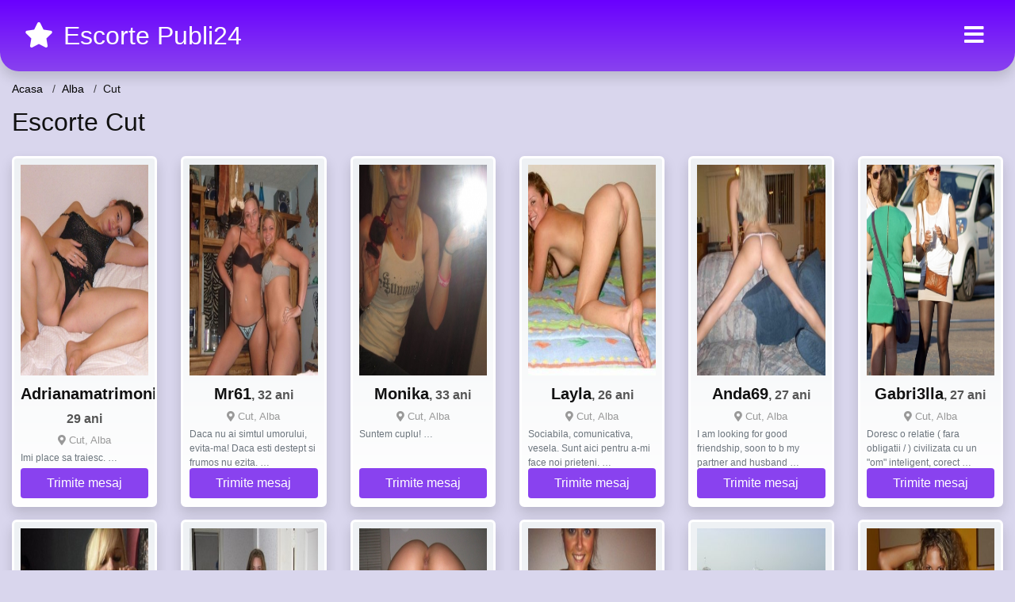

--- FILE ---
content_type: text/html; charset=UTF-8
request_url: https://alba.escortepubli24.com/cut
body_size: 6942
content:
<!doctype html>
<html lang="ro">
<head>
<meta charset="utf-8">
<meta name="viewport" content="width=device-width, initial-scale=1, shrink-to-fit=no">

<title>Escorte Cut</title>


<link rel="dns-prefetch" href="//www.mediacx.com">
<link rel="dns-prefetch" href="//fonts.googleapis.com">
<link rel="dns-prefetch" href="//cdnjs.cloudflare.com">
<link rel="dns-prefetch" href="//cdn.jsdelivr.net">

<!--<link href="//fonts.googleapis.com/css2?family=Roboto:wght@300;400;600;700;800&display=swap" rel="stylesheet">-->

<link href="//cdnjs.cloudflare.com/ajax/libs/font-awesome/5.13.0/css/all.min.css" rel="stylesheet">

<style>
:root {
    --header-bg-color-from: #6900FF;
    --header-bg-color-to: #8942EF;
    --header-text-color: white;
    --site-bg-color: #D9D6ED;
    --site-text-color: #111111;
    --site-link-color: #f13656;
    --site-link-hover-color: #f13656;
    --site-theme-color: #f13656;
    --site-home-slider-bg-color: ;
    --home-newprofiles-bg-color: #ffffff;
    --site-home-icons-color: ;
    --profiles-btn-bg-color: #8942EF;
    --profiles-btn-text-color: #ffffff;
}
.hi1 { background-image: url(/upload/escortepubli24.com/design/home/escorte-publi24.jpg) !important;}

</style>

<link href="/assets/css/prod/bootstrap.min.css?v=202204111456" rel="stylesheet">
<link href="/assets/css/prod/styles.css?v=202204111456" rel="stylesheet">

<link rel="canonical" href="https://alba.escortepubli24.com/cut">
<link rel="shortcut icon" type="image/png" href="/static/images/favicon.ico">



<script src="/sixupush.sw.js?version=2.0.1"></script>


</head>
<body>


<div class="">

<header class="mainHeader round">
    
    <div class="position-relative">
        <div class="navbg bg-warning"></div>
        <nav class="navbar navbar-expand-lg navbar-dark shadow py-3">
            <div class="container-fluid">
                <a class="navbar-brand fs24 fs32-md" href="https://escortepubli24.com/">
                                        <i class="fas fa-star mr-1"></i>
                    <span class="">Escorte Publi24</span>
                                    </a>
                <button class="navbar-toggler" type="button" data-toggle="collapse" data-target="#navbarMain" aria-controls="navbarMain" aria-expanded="false" aria-label="Meniu"><span class="navbar-toggler-icon"></span></button>
                <div class="collapse navbar-collapse" id="navbarMain">
                    <ul class="navbar-nav ml-auto align-items-center">
                                                                        <li class="nav-item active dropdown">
                            <a class="nav-link dropdown-toggle_ fs28" href="" role="button" data-toggle="dropdown" aria-haspopup="true" aria-expanded="false">
                                <i class="fas fa-bars d-none d-md-inline-block"></i>
                            </a>
                            <div class="dropdown-menu dropdown-menu-right dropdown-multicol" style="z-index: 999 !important;">
                                <div class="dropdown-row">
                                                                                                                <!-- OLD -->
                                                                                                                                                                                <a class="dropdown-item" href="https://alba.escortepubli24.com">Alba</a>
                                                                                            <a class="dropdown-item" href="https://arad.escortepubli24.com">Arad</a>
                                                                                            <a class="dropdown-item" href="https://arges.escortepubli24.com">Arges</a>
                                                                                            <a class="dropdown-item" href="https://bacau.escortepubli24.com">Bacau</a>
                                                                                            <a class="dropdown-item" href="https://bihor.escortepubli24.com">Bihor</a>
                                                                                            <a class="dropdown-item" href="https://bistrita-nasaud.escortepubli24.com">Bistrita-Nasaud</a>
                                                                                            <a class="dropdown-item" href="https://botosani.escortepubli24.com">Botosani</a>
                                                                                            <a class="dropdown-item" href="https://braila.escortepubli24.com">Braila</a>
                                                                                            <a class="dropdown-item" href="https://brasov.escortepubli24.com">Brasov</a>
                                                                                            <a class="dropdown-item" href="https://bucuresti.escortepubli24.com">Bucuresti</a>
                                                                                            <a class="dropdown-item" href="https://buzau.escortepubli24.com">Buzau</a>
                                                                                            <a class="dropdown-item" href="https://calarasi.escortepubli24.com">Calarasi</a>
                                                                                            <a class="dropdown-item" href="https://caras-severin.escortepubli24.com">Caras-Severin</a>
                                                                                            <a class="dropdown-item" href="https://cluj.escortepubli24.com">Cluj</a>
                                                                                            <a class="dropdown-item" href="https://constanta.escortepubli24.com">Constanta</a>
                                                                                            <a class="dropdown-item" href="https://covasna.escortepubli24.com">Covasna</a>
                                                                                            <a class="dropdown-item" href="https://dambovita.escortepubli24.com">Dambovita</a>
                                                                                            <a class="dropdown-item" href="https://dolj.escortepubli24.com">Dolj</a>
                                                                                            <a class="dropdown-item" href="https://galati.escortepubli24.com">Galati</a>
                                                                                            <a class="dropdown-item" href="https://giurgiu.escortepubli24.com">Giurgiu</a>
                                                                                            <a class="dropdown-item" href="https://gorj.escortepubli24.com">Gorj</a>
                                                                                            <a class="dropdown-item" href="https://harghita.escortepubli24.com">Harghita</a>
                                                                                            <a class="dropdown-item" href="https://hunedoara.escortepubli24.com">Hunedoara</a>
                                                                                            <a class="dropdown-item" href="https://ialomita.escortepubli24.com">Ialomita</a>
                                                                                            <a class="dropdown-item" href="https://iasi.escortepubli24.com">Iasi</a>
                                                                                            <a class="dropdown-item" href="https://ilfov.escortepubli24.com">Ilfov</a>
                                                                                            <a class="dropdown-item" href="https://maramures.escortepubli24.com">Maramures</a>
                                                                                            <a class="dropdown-item" href="https://mehedinti.escortepubli24.com">Mehedinti</a>
                                                                                            <a class="dropdown-item" href="https://mures.escortepubli24.com">Mures</a>
                                                                                            <a class="dropdown-item" href="https://neamt.escortepubli24.com">Neamt</a>
                                                                                            <a class="dropdown-item" href="https://olt.escortepubli24.com">Olt</a>
                                                                                            <a class="dropdown-item" href="https://prahova.escortepubli24.com">Prahova</a>
                                                                                            <a class="dropdown-item" href="https://salaj.escortepubli24.com">Salaj</a>
                                                                                            <a class="dropdown-item" href="https://satu-mare.escortepubli24.com">Satu-Mare</a>
                                                                                            <a class="dropdown-item" href="https://sibiu.escortepubli24.com">Sibiu</a>
                                                                                            <a class="dropdown-item" href="https://suceava.escortepubli24.com">Suceava</a>
                                                                                            <a class="dropdown-item" href="https://teleorman.escortepubli24.com">Teleorman</a>
                                                                                            <a class="dropdown-item" href="https://timis.escortepubli24.com">Timis</a>
                                                                                            <a class="dropdown-item" href="https://tulcea.escortepubli24.com">Tulcea</a>
                                                                                            <a class="dropdown-item" href="https://valcea.escortepubli24.com">Valcea</a>
                                                                                            <a class="dropdown-item" href="https://vaslui.escortepubli24.com">Vaslui</a>
                                                                                            <a class="dropdown-item" href="https://vrancea.escortepubli24.com">Vrancea</a>
                                                                                                                                                                                            </div>
                            </div>
                        </li>
                                            </ul>
                </div>
            </div>
        </nav>
    </div>

    
    
</header>

<div class="container-fluid">


<ul class="breadcrumbs" itemscope="" itemtype="https://schema.org/BreadcrumbList">
    <li itemprop="itemListElement" itemscope="" itemtype="http://schema.org/ListItem">
        <a itemprop="item" href="https://escortepubli24.com/"><span itemprop="name">Acasa</span></a>
        <meta itemprop="position" content="1">
    </li>
                <li itemprop="itemListElement" itemscope="" itemtype="http://schema.org/ListItem">
            <a itemprop="item" href="https://alba.escortepubli24.com"> <span itemprop="name">Alba</span></a>
            <meta itemprop="position" content="2">
        </li>
        <li class="current">Cut</li>
    </ul>

<div class="d-flex py-4">
    <h1 class="fs24 fs32-md m-0">Escorte Cut</h1>
</div>



<div class="profilesList mb-4" data-base="https://escortepubli24.com">
    <div class="row">
                        <div class="col-12 col-sm-6 col-md-4 col-lg-2 d-md-flex">
        <div class="profile shadow d-flex flex-column minw100 p-3 p-md-2 mb-3 btnProfileSWS mcPointer" data-profile-id="13787" data-profile-name="Adrianamatrimoniiale" data-profile-age="29" data-profile-city="Cut, Alba">
            <div class="image flex-shrink-0">
            <img data-original="https://www.mediacx.com/escorte/upload/thumbs/150-3367355_3787.jpg" alt="" class="lazyload img-fluid w-100" style="height: 266px;">
        </div>
        <div class="text btnon  mb-1">
            <div class="name fs18 fs20-md text-center mb-1">Adrianamatrimoniiale<span class="age fs16">, 29 ani</span></div>
                                    <div class="city fs13 text-center mb-1"><i class="fas fa-map-marker-alt"></i> Cut, Alba</div>
                                                <div class="bio fs12 text-muted">Imi place sa traiesc.  &hellip;</div>
                    </div>
                <div class="btn btn-block btn-profiles mt-auto">
                        Trimite mesaj        </div>
            </div>
</div><div class="col-12 col-sm-6 col-md-4 col-lg-2 d-md-flex">
        <div class="profile shadow d-flex flex-column minw100 p-3 p-md-2 mb-3 btnProfileSWS mcPointer" data-profile-id="13618" data-profile-name="Mr61" data-profile-age="32" data-profile-city="Cut, Alba">
            <div class="image flex-shrink-0">
            <img data-original="https://www.mediacx.com/escorte/upload/thumbs/150-5628154_3618.jpg" alt="" class="lazyload img-fluid w-100" style="height: 266px;">
        </div>
        <div class="text btnon  mb-1">
            <div class="name fs18 fs20-md text-center mb-1">Mr61<span class="age fs16">, 32 ani</span></div>
                                    <div class="city fs13 text-center mb-1"><i class="fas fa-map-marker-alt"></i> Cut, Alba</div>
                                                <div class="bio fs12 text-muted">Daca nu ai simtul umorului, evita-ma! Daca esti destept si frumos nu ezita.  &hellip;</div>
                    </div>
                <div class="btn btn-block btn-profiles mt-auto">
                        Trimite mesaj        </div>
            </div>
</div><div class="col-12 col-sm-6 col-md-4 col-lg-2 d-md-flex">
        <div class="profile shadow d-flex flex-column minw100 p-3 p-md-2 mb-3 btnProfileSWS mcPointer" data-profile-id="13023" data-profile-name="Monika" data-profile-age="33" data-profile-city="Cut, Alba">
            <div class="image flex-shrink-0">
            <img data-original="https://www.mediacx.com/escorte/upload/thumbs/150-1862678_3023.jpg" alt="" class="lazyload img-fluid w-100" style="height: 266px;">
        </div>
        <div class="text btnon  mb-1">
            <div class="name fs18 fs20-md text-center mb-1">Monika<span class="age fs16">, 33 ani</span></div>
                                    <div class="city fs13 text-center mb-1"><i class="fas fa-map-marker-alt"></i> Cut, Alba</div>
                                                <div class="bio fs12 text-muted">Suntem cuplu! &hellip;</div>
                    </div>
                <div class="btn btn-block btn-profiles mt-auto">
                        Trimite mesaj        </div>
            </div>
</div><div class="col-12 col-sm-6 col-md-4 col-lg-2 d-md-flex">
        <div class="profile shadow d-flex flex-column minw100 p-3 p-md-2 mb-3 btnProfileSWS mcPointer" data-profile-id="16099" data-profile-name="Layla" data-profile-age="26" data-profile-city="Cut, Alba">
            <div class="image flex-shrink-0">
            <img data-original="https://www.mediacx.com/sexfete/upload/thumbs/150-1897268_1099.jpg" alt="" class="lazyload img-fluid w-100" style="height: 266px;">
        </div>
        <div class="text btnon  mb-1">
            <div class="name fs18 fs20-md text-center mb-1">Layla<span class="age fs16">, 26 ani</span></div>
                                    <div class="city fs13 text-center mb-1"><i class="fas fa-map-marker-alt"></i> Cut, Alba</div>
                                                <div class="bio fs12 text-muted">Sociabila, comunicativa, vesela. Sunt aici pentru a-mi face noi prieteni.  &hellip;</div>
                    </div>
                <div class="btn btn-block btn-profiles mt-auto">
                        Trimite mesaj        </div>
            </div>
</div><div class="col-12 col-sm-6 col-md-4 col-lg-2 d-md-flex">
        <div class="profile shadow d-flex flex-column minw100 p-3 p-md-2 mb-3 btnProfileSWS mcPointer" data-profile-id="17523" data-profile-name="Anda69" data-profile-age="27" data-profile-city="Cut, Alba">
            <div class="image flex-shrink-0">
            <img data-original="https://www.mediacx.com/sexfete/upload/thumbs/150-7085516_2523.jpg" alt="" class="lazyload img-fluid w-100" style="height: 266px;">
        </div>
        <div class="text btnon  mb-1">
            <div class="name fs18 fs20-md text-center mb-1">Anda69<span class="age fs16">, 27 ani</span></div>
                                    <div class="city fs13 text-center mb-1"><i class="fas fa-map-marker-alt"></i> Cut, Alba</div>
                                                <div class="bio fs12 text-muted">I am looking for good friendship, soon to b my partner and husband &hellip;</div>
                    </div>
                <div class="btn btn-block btn-profiles mt-auto">
                        Trimite mesaj        </div>
            </div>
</div><div class="col-12 col-sm-6 col-md-4 col-lg-2 d-md-flex">
        <div class="profile shadow d-flex flex-column minw100 p-3 p-md-2 mb-3 btnProfileSWS mcPointer" data-profile-id="12361" data-profile-name="Gabri3lla" data-profile-age="27" data-profile-city="Cut, Alba">
            <div class="image flex-shrink-0">
            <img data-original="https://www.mediacx.com/escorte/upload/thumbs/150-3646173_2361.jpg" alt="" class="lazyload img-fluid w-100" style="height: 266px;">
        </div>
        <div class="text btnon  mb-1">
            <div class="name fs18 fs20-md text-center mb-1">Gabri3lla<span class="age fs16">, 27 ani</span></div>
                                    <div class="city fs13 text-center mb-1"><i class="fas fa-map-marker-alt"></i> Cut, Alba</div>
                                                <div class="bio fs12 text-muted">Doresc o relatie ( fara obligatii / ) civilizata cu un "om" inteligent, corect  &hellip;</div>
                    </div>
                <div class="btn btn-block btn-profiles mt-auto">
                        Trimite mesaj        </div>
            </div>
</div><div class="col-12 col-sm-6 col-md-4 col-lg-2 d-md-flex">
        <div class="profile shadow d-flex flex-column minw100 p-3 p-md-2 mb-3 btnProfileSWS mcPointer" data-profile-id="15082" data-profile-name="Ramona39" data-profile-age="28" data-profile-city="Cut, Alba">
            <div class="image flex-shrink-0">
            <img data-original="https://www.mediacx.com/sexfete/upload/thumbs/150-2094566_82.jpg" alt="" class="lazyload img-fluid w-100" style="height: 266px;">
        </div>
        <div class="text btnon  mb-1">
            <div class="name fs18 fs20-md text-center mb-1">Ramona39<span class="age fs16">, 28 ani</span></div>
                                    <div class="city fs13 text-center mb-1"><i class="fas fa-map-marker-alt"></i> Cut, Alba</div>
                                                <div class="bio fs12 text-muted">Sunt o tipa cu mult umor, dar si deschisa in comunicare, dar va las pe voi sa ma &hellip;</div>
                    </div>
                <div class="btn btn-block btn-profiles mt-auto">
                        Trimite mesaj        </div>
            </div>
</div><div class="col-12 col-sm-6 col-md-4 col-lg-2 d-md-flex">
        <div class="profile shadow d-flex flex-column minw100 p-3 p-md-2 mb-3 btnProfileSWS mcPointer" data-profile-id="19295" data-profile-name="Romanticgirl" data-profile-age="28" data-profile-city="Cut, Alba">
            <div class="image flex-shrink-0">
            <img data-original="https://www.mediacx.com/sexfete/upload/thumbs/150-1206357_4295.jpg" alt="" class="lazyload img-fluid w-100" style="height: 266px;">
        </div>
        <div class="text btnon  mb-1">
            <div class="name fs18 fs20-md text-center mb-1">Romanticgirl<span class="age fs16">, 28 ani</span></div>
                                    <div class="city fs13 text-center mb-1"><i class="fas fa-map-marker-alt"></i> Cut, Alba</div>
                                                <div class="bio fs12 text-muted">Sunt o femeie normala cu bun simt. Este suficient.  &hellip;</div>
                    </div>
                <div class="btn btn-block btn-profiles mt-auto">
                        Trimite mesaj        </div>
            </div>
</div><div class="col-12 col-sm-6 col-md-4 col-lg-2 d-md-flex">
        <div class="profile shadow d-flex flex-column minw100 p-3 p-md-2 mb-3 btnProfileSWS mcPointer" data-profile-id="12800" data-profile-name="Elenus" data-profile-age="26" data-profile-city="Cut, Alba">
            <div class="image flex-shrink-0">
            <img data-original="https://www.mediacx.com/escorte/upload/thumbs/150-7244309_2800.jpg" alt="" class="lazyload img-fluid w-100" style="height: 266px;">
        </div>
        <div class="text btnon  mb-1">
            <div class="name fs18 fs20-md text-center mb-1">Elenus<span class="age fs16">, 26 ani</span></div>
                                    <div class="city fs13 text-center mb-1"><i class="fas fa-map-marker-alt"></i> Cut, Alba</div>
                                                <div class="bio fs12 text-muted">Blonda, okii verzi, 1, 65 inaltime, sokiabila, de trb &hellip;</div>
                    </div>
                <div class="btn btn-block btn-profiles mt-auto">
                        Trimite mesaj        </div>
            </div>
</div><div class="col-12 col-sm-6 col-md-4 col-lg-2 d-md-flex">
        <div class="profile shadow d-flex flex-column minw100 p-3 p-md-2 mb-3 btnProfileSWS mcPointer" data-profile-id="17080" data-profile-name="Deea05" data-profile-age="33" data-profile-city="Cut, Alba">
            <div class="image flex-shrink-0">
            <img data-original="https://www.mediacx.com/sexfete/upload/thumbs/150-8810415_2080.jpg" alt="" class="lazyload img-fluid w-100" style="height: 266px;">
        </div>
        <div class="text btnon  mb-1">
            <div class="name fs18 fs20-md text-center mb-1">Deea05<span class="age fs16">, 33 ani</span></div>
                                    <div class="city fs13 text-center mb-1"><i class="fas fa-map-marker-alt"></i> Cut, Alba</div>
                                                <div class="bio fs12 text-muted">Definirea mea?FEMEIE &hellip;</div>
                    </div>
                <div class="btn btn-block btn-profiles mt-auto">
                        Trimite mesaj        </div>
            </div>
</div><div class="col-12 col-sm-6 col-md-4 col-lg-2 d-md-flex">
        <div class="profile shadow d-flex flex-column minw100 p-3 p-md-2 mb-3 btnProfileSWS mcPointer" data-profile-id="15089" data-profile-name="Miruna09" data-profile-age="30" data-profile-city="Cut, Alba">
            <div class="image flex-shrink-0">
            <img data-original="https://www.mediacx.com/sexfete/upload/thumbs/150-3358519_89.jpg" alt="" class="lazyload img-fluid w-100" style="height: 266px;">
        </div>
        <div class="text btnon  mb-1">
            <div class="name fs18 fs20-md text-center mb-1">Miruna09<span class="age fs16">, 30 ani</span></div>
                                    <div class="city fs13 text-center mb-1"><i class="fas fa-map-marker-alt"></i> Cut, Alba</div>
                                                <div class="bio fs12 text-muted">Simpatica, distractiva, si cred ca sunt ok &hellip;</div>
                    </div>
                <div class="btn btn-block btn-profiles mt-auto">
                        Trimite mesaj        </div>
            </div>
</div><div class="col-12 col-sm-6 col-md-4 col-lg-2 d-md-flex">
        <div class="profile shadow d-flex flex-column minw100 p-3 p-md-2 mb-3 btnProfileSWS mcPointer" data-profile-id="17828" data-profile-name="Nicola_petrescu" data-profile-age="30" data-profile-city="Cut, Alba">
            <div class="image flex-shrink-0">
            <img data-original="https://www.mediacx.com/sexfete/upload/thumbs/150-7937988_2828.jpg" alt="" class="lazyload img-fluid w-100" style="height: 266px;">
        </div>
        <div class="text btnon  mb-1">
            <div class="name fs18 fs20-md text-center mb-1">Nicola_petrescu<span class="age fs16">, 30 ani</span></div>
                                    <div class="city fs13 text-center mb-1"><i class="fas fa-map-marker-alt"></i> Cut, Alba</div>
                                                <div class="bio fs12 text-muted">Sunt ok asta e important &hellip;</div>
                    </div>
                <div class="btn btn-block btn-profiles mt-auto">
                        Trimite mesaj        </div>
            </div>
</div><div class="col-12 col-sm-6 col-md-4 col-lg-2 d-md-flex">
        <div class="profile shadow d-flex flex-column minw100 p-3 p-md-2 mb-3 btnProfileSWS mcPointer" data-profile-id="10319" data-profile-name="Nebunaticaxxx" data-profile-age="28" data-profile-city="Cut, Alba">
            <div class="image flex-shrink-0">
            <img data-original="https://www.mediacx.com/escorte/upload/thumbs/150-5405932_319.jpg" alt="" class="lazyload img-fluid w-100" style="height: 266px;">
        </div>
        <div class="text btnon  mb-1">
            <div class="name fs18 fs20-md text-center mb-1">Nebunaticaxxx<span class="age fs16">, 28 ani</span></div>
                                    <div class="city fs13 text-center mb-1"><i class="fas fa-map-marker-alt"></i> Cut, Alba</div>
                                                <div class="bio fs12 text-muted">Viata incepe in fiecare zi si poate marea problema a noastra nici nu e sa fim  &hellip;</div>
                    </div>
                <div class="btn btn-block btn-profiles mt-auto">
                        Trimite mesaj        </div>
            </div>
</div><div class="col-12 col-sm-6 col-md-4 col-lg-2 d-md-flex">
        <div class="profile shadow d-flex flex-column minw100 p-3 p-md-2 mb-3 btnProfileSWS mcPointer" data-profile-id="16334" data-profile-name="Oltita" data-profile-age="28" data-profile-city="Cut, Alba">
            <div class="image flex-shrink-0">
            <img data-original="https://www.mediacx.com/sexfete/upload/thumbs/150-5175005_1334.jpg" alt="" class="lazyload img-fluid w-100" style="height: 266px;">
        </div>
        <div class="text btnon  mb-1">
            <div class="name fs18 fs20-md text-center mb-1">Oltita<span class="age fs16">, 28 ani</span></div>
                                    <div class="city fs13 text-center mb-1"><i class="fas fa-map-marker-alt"></i> Cut, Alba</div>
                                                <div class="bio fs12 text-muted">Vreau ca dragostea sa fie ca samponul in copilarie - fara lacrimi. Nu sunt  &hellip;</div>
                    </div>
                <div class="btn btn-block btn-profiles mt-auto">
                        Trimite mesaj        </div>
            </div>
</div><div class="col-12 col-sm-6 col-md-4 col-lg-2 d-md-flex">
        <div class="profile shadow d-flex flex-column minw100 p-3 p-md-2 mb-3 btnProfileSWS mcPointer" data-profile-id="14371" data-profile-name="Alinutza_22" data-profile-age="29" data-profile-city="Cut, Alba">
            <div class="image flex-shrink-0">
            <img data-original="https://www.mediacx.com/escorte/upload/thumbs/150-1861672_4371.jpg" alt="" class="lazyload img-fluid w-100" style="height: 266px;">
        </div>
        <div class="text btnon  mb-1">
            <div class="name fs18 fs20-md text-center mb-1">Alinutza_22<span class="age fs16">, 29 ani</span></div>
                                    <div class="city fs13 text-center mb-1"><i class="fas fa-map-marker-alt"></i> Cut, Alba</div>
                                                <div class="bio fs12 text-muted">Ambitioasa, suparacioasa, rasfatata, greu d tradus &hellip;</div>
                    </div>
                <div class="btn btn-block btn-profiles mt-auto">
                        Trimite mesaj        </div>
            </div>
</div><div class="col-12 col-sm-6 col-md-4 col-lg-2 d-md-flex">
        <div class="profile shadow d-flex flex-column minw100 p-3 p-md-2 mb-3 btnProfileSWS mcPointer" data-profile-id="10454" data-profile-name="Cristinik1984" data-profile-age="30" data-profile-city="Cut, Alba">
            <div class="image flex-shrink-0">
            <img data-original="https://www.mediacx.com/escorte/upload/thumbs/150-7914527_454.jpg" alt="" class="lazyload img-fluid w-100" style="height: 266px;">
        </div>
        <div class="text btnon  mb-1">
            <div class="name fs18 fs20-md text-center mb-1">Cristinik1984<span class="age fs16">, 30 ani</span></div>
                                    <div class="city fs13 text-center mb-1"><i class="fas fa-map-marker-alt"></i> Cut, Alba</div>
                                                <div class="bio fs12 text-muted">Vreau ca dragostea sa fie ca samponul in copilarie - fara lacrimi. Nu sunt  &hellip;</div>
                    </div>
                <div class="btn btn-block btn-profiles mt-auto">
                        Trimite mesaj        </div>
            </div>
</div><div class="col-12 col-sm-6 col-md-4 col-lg-2 d-md-flex">
        <div class="profile shadow d-flex flex-column minw100 p-3 p-md-2 mb-3 btnProfileSWS mcPointer" data-profile-id="12284" data-profile-name="Maria_buc" data-profile-age="34" data-profile-city="Cut, Alba">
            <div class="image flex-shrink-0">
            <img data-original="https://www.mediacx.com/escorte/upload/thumbs/150-6137548_2284.jpg" alt="" class="lazyload img-fluid w-100" style="height: 266px;">
        </div>
        <div class="text btnon  mb-1">
            <div class="name fs18 fs20-md text-center mb-1">Maria_buc<span class="age fs16">, 34 ani</span></div>
                                    <div class="city fs13 text-center mb-1"><i class="fas fa-map-marker-alt"></i> Cut, Alba</div>
                                                <div class="bio fs12 text-muted">Sunt aici pentru o relatie serioasa caut un patener serios &hellip;</div>
                    </div>
                <div class="btn btn-block btn-profiles mt-auto">
                        Trimite mesaj        </div>
            </div>
</div><div class="col-12 col-sm-6 col-md-4 col-lg-2 d-md-flex">
        <div class="profile shadow d-flex flex-column minw100 p-3 p-md-2 mb-3 btnProfileSWS mcPointer" data-profile-id="11816" data-profile-name="Elenan" data-profile-age="32" data-profile-city="Cut, Alba">
            <div class="image flex-shrink-0">
            <img data-original="https://www.mediacx.com/escorte/upload/thumbs/150-3158566_1816.jpg" alt="" class="lazyload img-fluid w-100" style="height: 266px;">
        </div>
        <div class="text btnon  mb-1">
            <div class="name fs18 fs20-md text-center mb-1">Elenan<span class="age fs16">, 32 ani</span></div>
                                    <div class="city fs13 text-center mb-1"><i class="fas fa-map-marker-alt"></i> Cut, Alba</div>
                                                <div class="bio fs12 text-muted">O fire romantica, sensibila, frumoasa in cautarea sufletului pereche.  &hellip;</div>
                    </div>
                <div class="btn btn-block btn-profiles mt-auto">
                        Trimite mesaj        </div>
            </div>
</div><div class="col-12 col-sm-6 col-md-4 col-lg-2 d-md-flex">
        <div class="profile shadow d-flex flex-column minw100 p-3 p-md-2 mb-3 btnProfileSWS mcPointer" data-profile-id="13379" data-profile-name="Marioara24" data-profile-age="33" data-profile-city="Cut, Alba">
            <div class="image flex-shrink-0">
            <img data-original="https://www.mediacx.com/escorte/upload/thumbs/150-8480553_3379.jpg" alt="" class="lazyload img-fluid w-100" style="height: 266px;">
        </div>
        <div class="text btnon  mb-1">
            <div class="name fs18 fs20-md text-center mb-1">Marioara24<span class="age fs16">, 33 ani</span></div>
                                    <div class="city fs13 text-center mb-1"><i class="fas fa-map-marker-alt"></i> Cut, Alba</div>
                                                <div class="bio fs12 text-muted">Vesela, sociabila. desteapta &hellip;</div>
                    </div>
                <div class="btn btn-block btn-profiles mt-auto">
                        Trimite mesaj        </div>
            </div>
</div><div class="col-12 col-sm-6 col-md-4 col-lg-2 d-md-flex">
        <div class="profile shadow d-flex flex-column minw100 p-3 p-md-2 mb-3 btnProfileSWS mcPointer" data-profile-id="15843" data-profile-name="Irina01" data-profile-age="28" data-profile-city="Cut, Alba">
            <div class="image flex-shrink-0">
            <img data-original="https://www.mediacx.com/sexfete/upload/thumbs/150-5545702_843.jpg" alt="" class="lazyload img-fluid w-100" style="height: 266px;">
        </div>
        <div class="text btnon  mb-1">
            <div class="name fs18 fs20-md text-center mb-1">Irina01<span class="age fs16">, 28 ani</span></div>
                                    <div class="city fs13 text-center mb-1"><i class="fas fa-map-marker-alt"></i> Cut, Alba</div>
                                                <div class="bio fs12 text-muted">Attitude, grace, stylish, open minded &hellip;</div>
                    </div>
                <div class="btn btn-block btn-profiles mt-auto">
                        Trimite mesaj        </div>
            </div>
</div><div class="col-12 col-sm-6 col-md-4 col-lg-2 d-md-flex">
        <div class="profile shadow d-flex flex-column minw100 p-3 p-md-2 mb-3 btnProfileSWS mcPointer" data-profile-id="15923" data-profile-name="Blondutssa" data-profile-age="27" data-profile-city="Cut, Alba">
            <div class="image flex-shrink-0">
            <img data-original="https://www.mediacx.com/sexfete/upload/thumbs/150-8582287_923.jpg" alt="" class="lazyload img-fluid w-100" style="height: 266px;">
        </div>
        <div class="text btnon  mb-1">
            <div class="name fs18 fs20-md text-center mb-1">Blondutssa<span class="age fs16">, 27 ani</span></div>
                                    <div class="city fs13 text-center mb-1"><i class="fas fa-map-marker-alt"></i> Cut, Alba</div>
                                                <div class="bio fs12 text-muted">Sint un om normal. cu vise si sperante.  &hellip;</div>
                    </div>
                <div class="btn btn-block btn-profiles mt-auto">
                        Trimite mesaj        </div>
            </div>
</div><div class="col-12 col-sm-6 col-md-4 col-lg-2 d-md-flex">
        <div class="profile shadow d-flex flex-column minw100 p-3 p-md-2 mb-3 btnProfileSWS mcPointer" data-profile-id="11939" data-profile-name="Botos68" data-profile-age="31" data-profile-city="Cut, Alba">
            <div class="image flex-shrink-0">
            <img data-original="https://www.mediacx.com/escorte/upload/thumbs/150-7098582_1939.jpg" alt="" class="lazyload img-fluid w-100" style="height: 266px;">
        </div>
        <div class="text btnon  mb-1">
            <div class="name fs18 fs20-md text-center mb-1">Botos68<span class="age fs16">, 31 ani</span></div>
                                    <div class="city fs13 text-center mb-1"><i class="fas fa-map-marker-alt"></i> Cut, Alba</div>
                                                <div class="bio fs12 text-muted">Nu stiu ce caut aici. si nu am crezut ca voi intra vreodata pe matrimoniale.  &hellip;</div>
                    </div>
                <div class="btn btn-block btn-profiles mt-auto">
                        Trimite mesaj        </div>
            </div>
</div><div class="col-12 col-sm-6 col-md-4 col-lg-2 d-md-flex">
        <div class="profile shadow d-flex flex-column minw100 p-3 p-md-2 mb-3 btnProfileSWS mcPointer" data-profile-id="11242" data-profile-name="Monallisa" data-profile-age="30" data-profile-city="Cut, Alba">
            <div class="image flex-shrink-0">
            <img data-original="https://www.mediacx.com/escorte/upload/thumbs/150-9840301_1242.jpg" alt="" class="lazyload img-fluid w-100" style="height: 266px;">
        </div>
        <div class="text btnon  mb-1">
            <div class="name fs18 fs20-md text-center mb-1">Monallisa<span class="age fs16">, 30 ani</span></div>
                                    <div class="city fs13 text-center mb-1"><i class="fas fa-map-marker-alt"></i> Cut, Alba</div>
                                                <div class="bio fs12 text-muted">Sunt o persoana familista si iubitoare, intelegatoare si pasionala, dar si  &hellip;</div>
                    </div>
                <div class="btn btn-block btn-profiles mt-auto">
                        Trimite mesaj        </div>
            </div>
</div><div class="col-12 col-sm-6 col-md-4 col-lg-2 d-md-flex">
        <div class="profile shadow d-flex flex-column minw100 p-3 p-md-2 mb-3 btnProfileSWS mcPointer" data-profile-id="16712" data-profile-name="Gruiamioara" data-profile-age="28" data-profile-city="Cut, Alba">
            <div class="image flex-shrink-0">
            <img data-original="https://www.mediacx.com/sexfete/upload/thumbs/150-7136179_1712.jpg" alt="" class="lazyload img-fluid w-100" style="height: 266px;">
        </div>
        <div class="text btnon  mb-1">
            <div class="name fs18 fs20-md text-center mb-1">Gruiamioara<span class="age fs16">, 28 ani</span></div>
                                    <div class="city fs13 text-center mb-1"><i class="fas fa-map-marker-alt"></i> Cut, Alba</div>
                                                <div class="bio fs12 text-muted">Incearca sa ma cunosti si vei vedea cum sunt ! &hellip;</div>
                    </div>
                <div class="btn btn-block btn-profiles mt-auto">
                        Trimite mesaj        </div>
            </div>
</div><div class="col-12 col-sm-6 col-md-4 col-lg-2 d-md-flex">
        <div class="profile shadow d-flex flex-column minw100 p-3 p-md-2 mb-3 btnProfileSWS mcPointer" data-profile-id="19282" data-profile-name="Smeralda" data-profile-age="29" data-profile-city="Cut, Alba">
            <div class="image flex-shrink-0">
            <img data-original="https://www.mediacx.com/sexfete/upload/thumbs/150-5499409_4282.jpg" alt="" class="lazyload img-fluid w-100" style="height: 266px;">
        </div>
        <div class="text btnon  mb-1">
            <div class="name fs18 fs20-md text-center mb-1">Smeralda<span class="age fs16">, 29 ani</span></div>
                                    <div class="city fs13 text-center mb-1"><i class="fas fa-map-marker-alt"></i> Cut, Alba</div>
                                                <div class="bio fs12 text-muted">Un program cu prea multe parole &hellip;</div>
                    </div>
                <div class="btn btn-block btn-profiles mt-auto">
                        Trimite mesaj        </div>
            </div>
</div><div class="col-12 col-sm-6 col-md-4 col-lg-2 d-md-flex">
        <div class="profile shadow d-flex flex-column minw100 p-3 p-md-2 mb-3 btnProfileSWS mcPointer" data-profile-id="10367" data-profile-name="Madalinavoicu2828" data-profile-age="26" data-profile-city="Cut, Alba">
            <div class="image flex-shrink-0">
            <img data-original="https://www.mediacx.com/escorte/upload/thumbs/150-6716825_367.jpg" alt="" class="lazyload img-fluid w-100" style="height: 266px;">
        </div>
        <div class="text btnon  mb-1">
            <div class="name fs18 fs20-md text-center mb-1">Madalinavoicu2828<span class="age fs16">, 26 ani</span></div>
                                    <div class="city fs13 text-center mb-1"><i class="fas fa-map-marker-alt"></i> Cut, Alba</div>
                                                <div class="bio fs12 text-muted">Ai invins? Continua! N-ai invins? Continua! &hellip;</div>
                    </div>
                <div class="btn btn-block btn-profiles mt-auto">
                        Trimite mesaj        </div>
            </div>
</div><div class="col-12 col-sm-6 col-md-4 col-lg-2 d-md-flex">
        <div class="profile shadow d-flex flex-column minw100 p-3 p-md-2 mb-3 btnProfileSWS mcPointer" data-profile-id="16087" data-profile-name="Tuchimara" data-profile-age="28" data-profile-city="Cut, Alba">
            <div class="image flex-shrink-0">
            <img data-original="https://www.mediacx.com/sexfete/upload/thumbs/150-5176096_1087.jpg" alt="" class="lazyload img-fluid w-100" style="height: 266px;">
        </div>
        <div class="text btnon  mb-1">
            <div class="name fs18 fs20-md text-center mb-1">Tuchimara<span class="age fs16">, 28 ani</span></div>
                                    <div class="city fs13 text-center mb-1"><i class="fas fa-map-marker-alt"></i> Cut, Alba</div>
                                                <div class="bio fs12 text-muted">Sunt o fata draguta. imi place sa vorbesc deschis despre relatii. etc etc.  &hellip;</div>
                    </div>
                <div class="btn btn-block btn-profiles mt-auto">
                        Trimite mesaj        </div>
            </div>
</div><div class="col-12 col-sm-6 col-md-4 col-lg-2 d-md-flex">
        <div class="profile shadow d-flex flex-column minw100 p-3 p-md-2 mb-3 btnProfileSWS mcPointer" data-profile-id="19004" data-profile-name="Karisima1968" data-profile-age="34" data-profile-city="Cut, Alba">
            <div class="image flex-shrink-0">
            <img data-original="https://www.mediacx.com/sexfete/upload/thumbs/150-3607920_4004.jpg" alt="" class="lazyload img-fluid w-100" style="height: 266px;">
        </div>
        <div class="text btnon  mb-1">
            <div class="name fs18 fs20-md text-center mb-1">Karisima1968<span class="age fs16">, 34 ani</span></div>
                                    <div class="city fs13 text-center mb-1"><i class="fas fa-map-marker-alt"></i> Cut, Alba</div>
                                                <div class="bio fs12 text-muted">Vesela deschisa catre nou, sincera si ambitioasa &hellip;</div>
                    </div>
                <div class="btn btn-block btn-profiles mt-auto">
                        Trimite mesaj        </div>
            </div>
</div><div class="col-12 col-sm-6 col-md-4 col-lg-2 d-md-flex">
        <div class="profile shadow d-flex flex-column minw100 p-3 p-md-2 mb-3 btnProfileSWS mcPointer" data-profile-id="15114" data-profile-name="Dana_amalia" data-profile-age="33" data-profile-city="Cut, Alba">
            <div class="image flex-shrink-0">
            <img data-original="https://www.mediacx.com/sexfete/upload/thumbs/150-8860258_114.jpg" alt="" class="lazyload img-fluid w-100" style="height: 266px;">
        </div>
        <div class="text btnon  mb-1">
            <div class="name fs18 fs20-md text-center mb-1">Dana_amalia<span class="age fs16">, 33 ani</span></div>
                                    <div class="city fs13 text-center mb-1"><i class="fas fa-map-marker-alt"></i> Cut, Alba</div>
                                                <div class="bio fs12 text-muted">Adevarata fericire este sa intalnesti persoana langa care sa te trezesti zambind &hellip;</div>
                    </div>
                <div class="btn btn-block btn-profiles mt-auto">
                        Trimite mesaj        </div>
            </div>
</div><div class="col-12 col-sm-6 col-md-4 col-lg-2 d-md-flex">
        <div class="profile shadow d-flex flex-column minw100 p-3 p-md-2 mb-3 btnProfileSWS mcPointer" data-profile-id="13207" data-profile-name="Karismatika_lore1" data-profile-age="29" data-profile-city="Cut, Alba">
            <div class="image flex-shrink-0">
            <img data-original="https://www.mediacx.com/escorte/upload/thumbs/150-5945193_3207.jpg" alt="" class="lazyload img-fluid w-100" style="height: 266px;">
        </div>
        <div class="text btnon  mb-1">
            <div class="name fs18 fs20-md text-center mb-1">Karismatika_lore1<span class="age fs16">, 29 ani</span></div>
                                    <div class="city fs13 text-center mb-1"><i class="fas fa-map-marker-alt"></i> Cut, Alba</div>
                                                <div class="bio fs12 text-muted">Sunt o fire comunicativa, dechisa &hellip;</div>
                    </div>
                <div class="btn btn-block btn-profiles mt-auto">
                        Trimite mesaj        </div>
            </div>
</div><div class="col-12 col-sm-6 col-md-4 col-lg-2 d-md-flex">
        <div class="profile shadow d-flex flex-column minw100 p-3 p-md-2 mb-3 btnProfileSWS mcPointer" data-profile-id="18412" data-profile-name="Adytza_4u" data-profile-age="25" data-profile-city="Cut, Alba">
            <div class="image flex-shrink-0">
            <img data-original="https://www.mediacx.com/sexfete/upload/thumbs/150-6069166_3412.jpg" alt="" class="lazyload img-fluid w-100" style="height: 266px;">
        </div>
        <div class="text btnon  mb-1">
            <div class="name fs18 fs20-md text-center mb-1">Adytza_4u<span class="age fs16">, 25 ani</span></div>
                                    <div class="city fs13 text-center mb-1"><i class="fas fa-map-marker-alt"></i> Cut, Alba</div>
                                                <div class="bio fs12 text-muted">Ce va pot spune sunt o fire draguta si serioasa &hellip;</div>
                    </div>
                <div class="btn btn-block btn-profiles mt-auto">
                        Trimite mesaj        </div>
            </div>
</div><div class="col-12 col-sm-6 col-md-4 col-lg-2 d-md-flex">
        <div class="profile shadow d-flex flex-column minw100 p-3 p-md-2 mb-3 btnProfileSWS mcPointer" data-profile-id="14324" data-profile-name="Mihaeladuta69" data-profile-age="31" data-profile-city="Cut, Alba">
            <div class="image flex-shrink-0">
            <img data-original="https://www.mediacx.com/escorte/upload/thumbs/150-9597963_4324.jpg" alt="" class="lazyload img-fluid w-100" style="height: 266px;">
        </div>
        <div class="text btnon  mb-1">
            <div class="name fs18 fs20-md text-center mb-1">Mihaeladuta69<span class="age fs16">, 31 ani</span></div>
                                    <div class="city fs13 text-center mb-1"><i class="fas fa-map-marker-alt"></i> Cut, Alba</div>
                                                <div class="bio fs12 text-muted">Persoana, pedanta, serioasa, buna gospodina, preocupata de tot ce este frumos si &hellip;</div>
                    </div>
                <div class="btn btn-block btn-profiles mt-auto">
                        Trimite mesaj        </div>
            </div>
</div><div class="col-12 col-sm-6 col-md-4 col-lg-2 d-md-flex">
        <div class="profile shadow d-flex flex-column minw100 p-3 p-md-2 mb-3 btnProfileSWS mcPointer" data-profile-id="11805" data-profile-name="Florela" data-profile-age="29" data-profile-city="Cut, Alba">
            <div class="image flex-shrink-0">
            <img data-original="https://www.mediacx.com/escorte/upload/thumbs/150-2576633_1805.jpg" alt="" class="lazyload img-fluid w-100" style="height: 266px;">
        </div>
        <div class="text btnon  mb-1">
            <div class="name fs18 fs20-md text-center mb-1">Florela<span class="age fs16">, 29 ani</span></div>
                                    <div class="city fs13 text-center mb-1"><i class="fas fa-map-marker-alt"></i> Cut, Alba</div>
                                                <div class="bio fs12 text-muted">Chiar nu stiu. ce sa scriu despre mine? Incerc sa fug de banal. imi plac oamenii &hellip;</div>
                    </div>
                <div class="btn btn-block btn-profiles mt-auto">
                        Trimite mesaj        </div>
            </div>
</div><div class="col-12 col-sm-6 col-md-4 col-lg-2 d-md-flex">
        <div class="profile shadow d-flex flex-column minw100 p-3 p-md-2 mb-3 btnProfileSWS mcPointer" data-profile-id="13485" data-profile-name="Monika_30" data-profile-age="27" data-profile-city="Cut, Alba">
            <div class="image flex-shrink-0">
            <img data-original="https://www.mediacx.com/escorte/upload/thumbs/150-5225395_3485.jpg" alt="" class="lazyload img-fluid w-100" style="height: 266px;">
        </div>
        <div class="text btnon  mb-1">
            <div class="name fs18 fs20-md text-center mb-1">Monika_30<span class="age fs16">, 27 ani</span></div>
                                    <div class="city fs13 text-center mb-1"><i class="fas fa-map-marker-alt"></i> Cut, Alba</div>
                                                <div class="bio fs12 text-muted">Sincera. , loiala, putin incapatanata adevarate &hellip;</div>
                    </div>
                <div class="btn btn-block btn-profiles mt-auto">
                        Trimite mesaj        </div>
            </div>
</div><div class="col-12 col-sm-6 col-md-4 col-lg-2 d-md-flex">
        <div class="profile shadow d-flex flex-column minw100 p-3 p-md-2 mb-3 btnProfileSWS mcPointer" data-profile-id="14168" data-profile-name="Brunetzik_dody" data-profile-age="34" data-profile-city="Cut, Alba">
            <div class="image flex-shrink-0">
            <img data-original="https://www.mediacx.com/escorte/upload/thumbs/150-5386782_4168.jpg" alt="" class="lazyload img-fluid w-100" style="height: 266px;">
        </div>
        <div class="text btnon  mb-1">
            <div class="name fs18 fs20-md text-center mb-1">Brunetzik_dody<span class="age fs16">, 34 ani</span></div>
                                    <div class="city fs13 text-center mb-1"><i class="fas fa-map-marker-alt"></i> Cut, Alba</div>
                                                <div class="bio fs12 text-muted">Blonda, dar desteapta, foarte activa, doresc sa-mi gasesc barbatul vietii mele  &hellip;</div>
                    </div>
                <div class="btn btn-block btn-profiles mt-auto">
                        Trimite mesaj        </div>
            </div>
</div><div class="col-12 col-sm-6 col-md-4 col-lg-2 d-md-flex">
        <div class="profile shadow d-flex flex-column minw100 p-3 p-md-2 mb-3 btnProfileSWS mcPointer" data-profile-id="16666" data-profile-name="Sibile" data-profile-age="30" data-profile-city="Cut, Alba">
            <div class="image flex-shrink-0">
            <img data-original="https://www.mediacx.com/sexfete/upload/thumbs/150-9242859_1666.jpg" alt="" class="lazyload img-fluid w-100" style="height: 266px;">
        </div>
        <div class="text btnon  mb-1">
            <div class="name fs18 fs20-md text-center mb-1">Sibile<span class="age fs16">, 30 ani</span></div>
                                    <div class="city fs13 text-center mb-1"><i class="fas fa-map-marker-alt"></i> Cut, Alba</div>
                                                <div class="bio fs12 text-muted">Perikuloasa dar foarte interesanta.  &hellip;</div>
                    </div>
                <div class="btn btn-block btn-profiles mt-auto">
                        Trimite mesaj        </div>
            </div>
</div>    </div>
</div>


<div class="citiesList mb-4">
    <div class="row">
                <div class="col-6 col-sm-4 col-md-3">
            <a href="https://alba.escortepubli24.com/abrud" class="badge badge-light font-weight-normal txtOverflow">Escorte din  Abrud</a>
        </div>
                <div class="col-6 col-sm-4 col-md-3">
            <a href="https://alba.escortepubli24.com/aiud" class="badge badge-light font-weight-normal txtOverflow">Escorte din  Aiud</a>
        </div>
                <div class="col-6 col-sm-4 col-md-3">
            <a href="https://alba.escortepubli24.com/alba-iulia" class="badge badge-light font-weight-normal txtOverflow">Escorte din  Alba Iulia</a>
        </div>
                <div class="col-6 col-sm-4 col-md-3">
            <a href="https://alba.escortepubli24.com/albac" class="badge badge-light font-weight-normal txtOverflow">Escorte din  Albac</a>
        </div>
                <div class="col-6 col-sm-4 col-md-3">
            <a href="https://alba.escortepubli24.com/almasu-mare" class="badge badge-light font-weight-normal txtOverflow">Escorte din  Almasu Mare</a>
        </div>
                <div class="col-6 col-sm-4 col-md-3">
            <a href="https://alba.escortepubli24.com/arieseni" class="badge badge-light font-weight-normal txtOverflow">Escorte din  Arieseni</a>
        </div>
                <div class="col-6 col-sm-4 col-md-3">
            <a href="https://alba.escortepubli24.com/avram-iancu" class="badge badge-light font-weight-normal txtOverflow">Escorte din  Avram Iancu</a>
        </div>
                <div class="col-6 col-sm-4 col-md-3">
            <a href="https://alba.escortepubli24.com/baia-de-aries" class="badge badge-light font-weight-normal txtOverflow">Escorte din  Baia De Aries</a>
        </div>
                <div class="col-6 col-sm-4 col-md-3">
            <a href="https://alba.escortepubli24.com/berghin" class="badge badge-light font-weight-normal txtOverflow">Escorte din  Berghin</a>
        </div>
                <div class="col-6 col-sm-4 col-md-3">
            <a href="https://alba.escortepubli24.com/bistra" class="badge badge-light font-weight-normal txtOverflow">Escorte din  Bistra</a>
        </div>
                <div class="col-6 col-sm-4 col-md-3">
            <a href="https://alba.escortepubli24.com/blaj" class="badge badge-light font-weight-normal txtOverflow">Escorte din  Blaj</a>
        </div>
                <div class="col-6 col-sm-4 col-md-3">
            <a href="https://alba.escortepubli24.com/blandiana" class="badge badge-light font-weight-normal txtOverflow">Escorte din  Blandiana</a>
        </div>
                <div class="col-6 col-sm-4 col-md-3">
            <a href="https://alba.escortepubli24.com/bucerdea-granoasa" class="badge badge-light font-weight-normal txtOverflow">Escorte din  Bucerdea Granoasa</a>
        </div>
                <div class="col-6 col-sm-4 col-md-3">
            <a href="https://alba.escortepubli24.com/bucium" class="badge badge-light font-weight-normal txtOverflow">Escorte din  Bucium</a>
        </div>
                <div class="col-6 col-sm-4 col-md-3">
            <a href="https://alba.escortepubli24.com/calnic" class="badge badge-light font-weight-normal txtOverflow">Escorte din  Calnic</a>
        </div>
                <div class="col-6 col-sm-4 col-md-3">
            <a href="https://alba.escortepubli24.com/campeni" class="badge badge-light font-weight-normal txtOverflow">Escorte din  Campeni</a>
        </div>
                <div class="col-6 col-sm-4 col-md-3">
            <a href="https://alba.escortepubli24.com/cenade" class="badge badge-light font-weight-normal txtOverflow">Escorte din  Cenade</a>
        </div>
                <div class="col-6 col-sm-4 col-md-3">
            <a href="https://alba.escortepubli24.com/cergau" class="badge badge-light font-weight-normal txtOverflow">Escorte din  Cergau</a>
        </div>
                <div class="col-6 col-sm-4 col-md-3">
            <a href="https://alba.escortepubli24.com/ceru-bacainti" class="badge badge-light font-weight-normal txtOverflow">Escorte din  Ceru-bacainti</a>
        </div>
                <div class="col-6 col-sm-4 col-md-3">
            <a href="https://alba.escortepubli24.com/cetatea-de-balta" class="badge badge-light font-weight-normal txtOverflow">Escorte din  Cetatea De Balta</a>
        </div>
                <div class="col-6 col-sm-4 col-md-3">
            <a href="https://alba.escortepubli24.com/ciugud" class="badge badge-light font-weight-normal txtOverflow">Escorte din  Ciugud</a>
        </div>
                <div class="col-6 col-sm-4 col-md-3">
            <a href="https://alba.escortepubli24.com/ciuruleasa" class="badge badge-light font-weight-normal txtOverflow">Escorte din  Ciuruleasa</a>
        </div>
                <div class="col-6 col-sm-4 col-md-3">
            <a href="https://alba.escortepubli24.com/craciunelu-de-jos" class="badge badge-light font-weight-normal txtOverflow">Escorte din  Craciunelu De Jos</a>
        </div>
                <div class="col-6 col-sm-4 col-md-3">
            <a href="https://alba.escortepubli24.com/cricau" class="badge badge-light font-weight-normal txtOverflow">Escorte din  Cricau</a>
        </div>
                <div class="col-6 col-sm-4 col-md-3">
            <a href="https://alba.escortepubli24.com/cugir" class="badge badge-light font-weight-normal txtOverflow">Escorte din  Cugir</a>
        </div>
                <div class="col-6 col-sm-4 col-md-3">
            <a href="https://alba.escortepubli24.com/cut" class="badge badge-light font-weight-normal txtOverflow">Escorte din  Cut</a>
        </div>
                <div class="col-6 col-sm-4 col-md-3">
            <a href="https://alba.escortepubli24.com/daia-romana" class="badge badge-light font-weight-normal txtOverflow">Escorte din  Daia Romana</a>
        </div>
                <div class="col-6 col-sm-4 col-md-3">
            <a href="https://alba.escortepubli24.com/dostat" class="badge badge-light font-weight-normal txtOverflow">Escorte din  Dostat</a>
        </div>
                <div class="col-6 col-sm-4 col-md-3">
            <a href="https://alba.escortepubli24.com/farau" class="badge badge-light font-weight-normal txtOverflow">Escorte din  Farau</a>
        </div>
                <div class="col-6 col-sm-4 col-md-3">
            <a href="https://alba.escortepubli24.com/galda-de-jos" class="badge badge-light font-weight-normal txtOverflow">Escorte din  Galda De Jos</a>
        </div>
                <div class="col-6 col-sm-4 col-md-3">
            <a href="https://alba.escortepubli24.com/garbova" class="badge badge-light font-weight-normal txtOverflow">Escorte din  Garbova</a>
        </div>
                <div class="col-6 col-sm-4 col-md-3">
            <a href="https://alba.escortepubli24.com/garda-de-sus" class="badge badge-light font-weight-normal txtOverflow">Escorte din  Garda De Sus</a>
        </div>
                <div class="col-6 col-sm-4 col-md-3">
            <a href="https://alba.escortepubli24.com/hoparta" class="badge badge-light font-weight-normal txtOverflow">Escorte din  Hoparta</a>
        </div>
                <div class="col-6 col-sm-4 col-md-3">
            <a href="https://alba.escortepubli24.com/horea" class="badge badge-light font-weight-normal txtOverflow">Escorte din  Horea</a>
        </div>
                <div class="col-6 col-sm-4 col-md-3">
            <a href="https://alba.escortepubli24.com/ighiu" class="badge badge-light font-weight-normal txtOverflow">Escorte din  Ighiu</a>
        </div>
                <div class="col-6 col-sm-4 col-md-3">
            <a href="https://alba.escortepubli24.com/intregalde" class="badge badge-light font-weight-normal txtOverflow">Escorte din  Intregalde</a>
        </div>
                <div class="col-6 col-sm-4 col-md-3">
            <a href="https://alba.escortepubli24.com/jidvei" class="badge badge-light font-weight-normal txtOverflow">Escorte din  Jidvei</a>
        </div>
                <div class="col-6 col-sm-4 col-md-3">
            <a href="https://alba.escortepubli24.com/livezile" class="badge badge-light font-weight-normal txtOverflow">Escorte din  Livezile</a>
        </div>
                <div class="col-6 col-sm-4 col-md-3">
            <a href="https://alba.escortepubli24.com/lopadea-noua" class="badge badge-light font-weight-normal txtOverflow">Escorte din  Lopadea Noua</a>
        </div>
                <div class="col-6 col-sm-4 col-md-3">
            <a href="https://alba.escortepubli24.com/lunca-muresului" class="badge badge-light font-weight-normal txtOverflow">Escorte din  Lunca Muresului</a>
        </div>
                <div class="col-6 col-sm-4 col-md-3">
            <a href="https://alba.escortepubli24.com/lupsa" class="badge badge-light font-weight-normal txtOverflow">Escorte din  Lupsa</a>
        </div>
                <div class="col-6 col-sm-4 col-md-3">
            <a href="https://alba.escortepubli24.com/metes" class="badge badge-light font-weight-normal txtOverflow">Escorte din  Metes</a>
        </div>
                <div class="col-6 col-sm-4 col-md-3">
            <a href="https://alba.escortepubli24.com/mihalt" class="badge badge-light font-weight-normal txtOverflow">Escorte din  Mihalt</a>
        </div>
                <div class="col-6 col-sm-4 col-md-3">
            <a href="https://alba.escortepubli24.com/miraslau" class="badge badge-light font-weight-normal txtOverflow">Escorte din  Miraslau</a>
        </div>
                <div class="col-6 col-sm-4 col-md-3">
            <a href="https://alba.escortepubli24.com/mogos" class="badge badge-light font-weight-normal txtOverflow">Escorte din  Mogos</a>
        </div>
                <div class="col-6 col-sm-4 col-md-3">
            <a href="https://alba.escortepubli24.com/noslac" class="badge badge-light font-weight-normal txtOverflow">Escorte din  Noslac</a>
        </div>
                <div class="col-6 col-sm-4 col-md-3">
            <a href="https://alba.escortepubli24.com/ocna-mures" class="badge badge-light font-weight-normal txtOverflow">Escorte din  Ocna Mures</a>
        </div>
                <div class="col-6 col-sm-4 col-md-3">
            <a href="https://alba.escortepubli24.com/ocolis" class="badge badge-light font-weight-normal txtOverflow">Escorte din  Ocolis</a>
        </div>
                <div class="col-6 col-sm-4 col-md-3">
            <a href="https://alba.escortepubli24.com/ohaba" class="badge badge-light font-weight-normal txtOverflow">Escorte din  Ohaba</a>
        </div>
                <div class="col-6 col-sm-4 col-md-3">
            <a href="https://alba.escortepubli24.com/pianu" class="badge badge-light font-weight-normal txtOverflow">Escorte din  Pianu</a>
        </div>
                <div class="col-6 col-sm-4 col-md-3">
            <a href="https://alba.escortepubli24.com/poiana-vadului" class="badge badge-light font-weight-normal txtOverflow">Escorte din  Poiana Vadului</a>
        </div>
                <div class="col-6 col-sm-4 col-md-3">
            <a href="https://alba.escortepubli24.com/ponor" class="badge badge-light font-weight-normal txtOverflow">Escorte din  Ponor</a>
        </div>
                <div class="col-6 col-sm-4 col-md-3">
            <a href="https://alba.escortepubli24.com/posaga" class="badge badge-light font-weight-normal txtOverflow">Escorte din  Posaga</a>
        </div>
                <div class="col-6 col-sm-4 col-md-3">
            <a href="https://alba.escortepubli24.com/radesti" class="badge badge-light font-weight-normal txtOverflow">Escorte din  Radesti</a>
        </div>
                <div class="col-6 col-sm-4 col-md-3">
            <a href="https://alba.escortepubli24.com/ramet" class="badge badge-light font-weight-normal txtOverflow">Escorte din  Ramet</a>
        </div>
                <div class="col-6 col-sm-4 col-md-3">
            <a href="https://alba.escortepubli24.com/rametea" class="badge badge-light font-weight-normal txtOverflow">Escorte din  Rametea</a>
        </div>
                <div class="col-6 col-sm-4 col-md-3">
            <a href="https://alba.escortepubli24.com/rosia-de-secas" class="badge badge-light font-weight-normal txtOverflow">Escorte din  Rosia De Secas</a>
        </div>
                <div class="col-6 col-sm-4 col-md-3">
            <a href="https://alba.escortepubli24.com/rosia-montana" class="badge badge-light font-weight-normal txtOverflow">Escorte din  Rosia Montana</a>
        </div>
                <div class="col-6 col-sm-4 col-md-3">
            <a href="https://alba.escortepubli24.com/salciua" class="badge badge-light font-weight-normal txtOverflow">Escorte din  Salciua</a>
        </div>
                <div class="col-6 col-sm-4 col-md-3">
            <a href="https://alba.escortepubli24.com/salistea" class="badge badge-light font-weight-normal txtOverflow">Escorte din  Salistea</a>
        </div>
                <div class="col-6 col-sm-4 col-md-3">
            <a href="https://alba.escortepubli24.com/sancel" class="badge badge-light font-weight-normal txtOverflow">Escorte din  Sancel</a>
        </div>
                <div class="col-6 col-sm-4 col-md-3">
            <a href="https://alba.escortepubli24.com/santimbru" class="badge badge-light font-weight-normal txtOverflow">Escorte din  Santimbru</a>
        </div>
                <div class="col-6 col-sm-4 col-md-3">
            <a href="https://alba.escortepubli24.com/sasciori" class="badge badge-light font-weight-normal txtOverflow">Escorte din  Sasciori</a>
        </div>
                <div class="col-6 col-sm-4 col-md-3">
            <a href="https://alba.escortepubli24.com/scarisoara" class="badge badge-light font-weight-normal txtOverflow">Escorte din  Scarisoara</a>
        </div>
                <div class="col-6 col-sm-4 col-md-3">
            <a href="https://alba.escortepubli24.com/sebes" class="badge badge-light font-weight-normal txtOverflow">Escorte din  Sebes</a>
        </div>
                <div class="col-6 col-sm-4 col-md-3">
            <a href="https://alba.escortepubli24.com/sibot" class="badge badge-light font-weight-normal txtOverflow">Escorte din  Sibot</a>
        </div>
                <div class="col-6 col-sm-4 col-md-3">
            <a href="https://alba.escortepubli24.com/sohodol" class="badge badge-light font-weight-normal txtOverflow">Escorte din  Sohodol</a>
        </div>
                <div class="col-6 col-sm-4 col-md-3">
            <a href="https://alba.escortepubli24.com/sona" class="badge badge-light font-weight-normal txtOverflow">Escorte din  Sona</a>
        </div>
                <div class="col-6 col-sm-4 col-md-3">
            <a href="https://alba.escortepubli24.com/spring" class="badge badge-light font-weight-normal txtOverflow">Escorte din  Spring</a>
        </div>
                <div class="col-6 col-sm-4 col-md-3">
            <a href="https://alba.escortepubli24.com/stremt" class="badge badge-light font-weight-normal txtOverflow">Escorte din  Stremt</a>
        </div>
                <div class="col-6 col-sm-4 col-md-3">
            <a href="https://alba.escortepubli24.com/sugag" class="badge badge-light font-weight-normal txtOverflow">Escorte din  Sugag</a>
        </div>
                <div class="col-6 col-sm-4 col-md-3">
            <a href="https://alba.escortepubli24.com/teius" class="badge badge-light font-weight-normal txtOverflow">Escorte din  Teius</a>
        </div>
                <div class="col-6 col-sm-4 col-md-3">
            <a href="https://alba.escortepubli24.com/unirea" class="badge badge-light font-weight-normal txtOverflow">Escorte din  Unirea</a>
        </div>
                <div class="col-6 col-sm-4 col-md-3">
            <a href="https://alba.escortepubli24.com/vadu-motilor" class="badge badge-light font-weight-normal txtOverflow">Escorte din  Vadu Motilor</a>
        </div>
                <div class="col-6 col-sm-4 col-md-3">
            <a href="https://alba.escortepubli24.com/valea-lunga" class="badge badge-light font-weight-normal txtOverflow">Escorte din  Valea Lunga</a>
        </div>
                <div class="col-6 col-sm-4 col-md-3">
            <a href="https://alba.escortepubli24.com/vidra" class="badge badge-light font-weight-normal txtOverflow">Escorte din  Vidra</a>
        </div>
                <div class="col-6 col-sm-4 col-md-3">
            <a href="https://alba.escortepubli24.com/vintu-de-jos" class="badge badge-light font-weight-normal txtOverflow">Escorte din  Vintu De Jos</a>
        </div>
                <div class="col-6 col-sm-4 col-md-3">
            <a href="https://alba.escortepubli24.com/zlatna" class="badge badge-light font-weight-normal txtOverflow">Escorte din  Zlatna</a>
        </div>
            </div>
</div>


<div id="profileModalBox"></div>
<script>
var swsTemplate = 'sms:1550?body=ESCORTEPUBLI24 {{NAME}} 007152473 - Cod acces pentru profil. Trimite acest mesaj pentru a intra in contact cu {{NAME}}, {{AGE}} ani din {{CITY}}';
</script>


</div>

<footer class="mainFooter fs13 py-3">
    <div class="container">
        <div class="text-center mb-3">
            <p class="mb-1">Escorte Publi24 Cut Alba - Femei frumoase si sexy, care fac sex anal si oral pe bani sau gratis din Cut Alba. Vino sa futi amatoare, mature si studente, femei casatorite din Cut Alba </p>
            <p class="mb-1"></p>
            <p class="mb-1"> </p>
            <p class="mb-1"></p>
        </div>
        <div class="d-md-flex align-items-end">
            <div class="mr-md-3">
                <div class="copyright text-center text-md-left pt-2 pt-md-0"><!-- Yandex.Metrika counter --> <script type="text/javascript" > (function(m,e,t,r,i,k,a){m[i]=m[i]||function(){(m[i].a=m[i].a||[]).push(arguments)}; m[i].l=1*new Date();k=e.createElement(t),a=e.getElementsByTagName(t)[0],k.async=1,k.src=r,a.parentNode.insertBefore(k,a)}) (window, document, "script", "https://mc.yandex.ru/metrika/tag.js", "ym"); ym(85689107, "init", { clickmap:true, trackLinks:true, accurateTrackBounce:true }); </script> <noscript><div><img src="https://mc.yandex.ru/watch/85689107" style="position:absolute; left:-9999px;" alt="" /></div></noscript> <!-- /Yandex.Metrika counter --></div>
            </div>
            <div class="text-center mx-md-auto pt-2 pt-md-0">
                <ul class="list-unstyled list-inline mb-0">
                    <li class="list-inline-item"><a href="" class="icon"><i class="fab fa-facebook"></i></a></li>
                    <li class="list-inline-item"><a href="" class="icon"><i class="fab fa-google-plus"></i></a></li>
                    <li class="list-inline-item"><a href="" class="icon"><i class="fab fa-twitter"></i></a></li>
                    <li class="list-inline-item"><a href="" class="icon"><i class="fab fa-instagram"></i></a></li>
                </ul>
            </div>
            <div class="ml-md-3">
                <div class="text-center text-md-right pt-2 pt-md-0">
                                        <ul class="list-unstyled list-inline mb-0">
                                                <li class="list-inline-item"><a href="https://escortepubli24.com/blog">Blog</a></li>
                                                                        <li class="list-inline-item"><a href="https://escortepubli24.com/politica-gdpr">Politica GDPR</a></li>
                                                <li class="list-inline-item"><a href="https://escortepubli24.com/termeni-si-conditii">Termeni si Conditii</a></li>
                                                                                            </ul>
                                    </div>
            </div>
        </div>
    </div>
</footer>

</div>

<script src="//cdnjs.cloudflare.com/ajax/libs/jquery/3.5.1/jquery.min.js"></script>
<script src="//cdn.jsdelivr.net/npm/popper.js@1.16.1/dist/umd/popper.min.js"></script>
<script src="//cdn.jsdelivr.net/npm/bootstrap@4.6.0/dist/js/bootstrap.min.js"></script>
<script src="//cdnjs.cloudflare.com/ajax/libs/jquery.lazyload/1.9.1/jquery.lazyload.min.js"></script>
<script src="//cdnjs.cloudflare.com/ajax/libs/jquery-validate/1.19.1/jquery.validate.min.js"></script>
<script src="//cdnjs.cloudflare.com/ajax/libs/jquery-validate/1.19.1/localization/messages_ro.min.js"></script>
<script src="/assets/js/script.min.js?v=202204111456"></script>




<script defer src="https://static.cloudflareinsights.com/beacon.min.js/vcd15cbe7772f49c399c6a5babf22c1241717689176015" integrity="sha512-ZpsOmlRQV6y907TI0dKBHq9Md29nnaEIPlkf84rnaERnq6zvWvPUqr2ft8M1aS28oN72PdrCzSjY4U6VaAw1EQ==" data-cf-beacon='{"version":"2024.11.0","token":"aa5fbeaa4d464931b738e2828e76f581","r":1,"server_timing":{"name":{"cfCacheStatus":true,"cfEdge":true,"cfExtPri":true,"cfL4":true,"cfOrigin":true,"cfSpeedBrain":true},"location_startswith":null}}' crossorigin="anonymous"></script>
</body>
</html>
